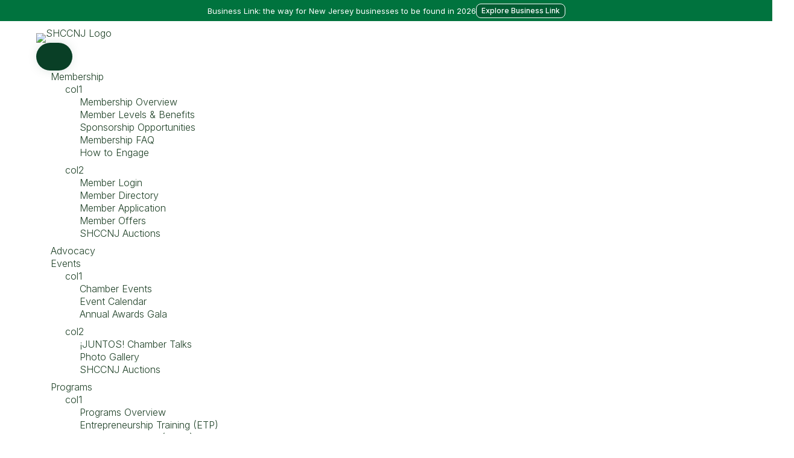

--- FILE ---
content_type: text/html; charset=utf-8
request_url: https://www.google.com/recaptcha/enterprise/anchor?ar=1&k=6LfI_T8rAAAAAMkWHrLP_GfSf3tLy9tKa839wcWa&co=aHR0cHM6Ly9idXNpbmVzcy5zaGNjbmoub3JnOjQ0Mw..&hl=en&v=PoyoqOPhxBO7pBk68S4YbpHZ&size=invisible&anchor-ms=20000&execute-ms=30000&cb=74j1dy70un2x
body_size: 48726
content:
<!DOCTYPE HTML><html dir="ltr" lang="en"><head><meta http-equiv="Content-Type" content="text/html; charset=UTF-8">
<meta http-equiv="X-UA-Compatible" content="IE=edge">
<title>reCAPTCHA</title>
<style type="text/css">
/* cyrillic-ext */
@font-face {
  font-family: 'Roboto';
  font-style: normal;
  font-weight: 400;
  font-stretch: 100%;
  src: url(//fonts.gstatic.com/s/roboto/v48/KFO7CnqEu92Fr1ME7kSn66aGLdTylUAMa3GUBHMdazTgWw.woff2) format('woff2');
  unicode-range: U+0460-052F, U+1C80-1C8A, U+20B4, U+2DE0-2DFF, U+A640-A69F, U+FE2E-FE2F;
}
/* cyrillic */
@font-face {
  font-family: 'Roboto';
  font-style: normal;
  font-weight: 400;
  font-stretch: 100%;
  src: url(//fonts.gstatic.com/s/roboto/v48/KFO7CnqEu92Fr1ME7kSn66aGLdTylUAMa3iUBHMdazTgWw.woff2) format('woff2');
  unicode-range: U+0301, U+0400-045F, U+0490-0491, U+04B0-04B1, U+2116;
}
/* greek-ext */
@font-face {
  font-family: 'Roboto';
  font-style: normal;
  font-weight: 400;
  font-stretch: 100%;
  src: url(//fonts.gstatic.com/s/roboto/v48/KFO7CnqEu92Fr1ME7kSn66aGLdTylUAMa3CUBHMdazTgWw.woff2) format('woff2');
  unicode-range: U+1F00-1FFF;
}
/* greek */
@font-face {
  font-family: 'Roboto';
  font-style: normal;
  font-weight: 400;
  font-stretch: 100%;
  src: url(//fonts.gstatic.com/s/roboto/v48/KFO7CnqEu92Fr1ME7kSn66aGLdTylUAMa3-UBHMdazTgWw.woff2) format('woff2');
  unicode-range: U+0370-0377, U+037A-037F, U+0384-038A, U+038C, U+038E-03A1, U+03A3-03FF;
}
/* math */
@font-face {
  font-family: 'Roboto';
  font-style: normal;
  font-weight: 400;
  font-stretch: 100%;
  src: url(//fonts.gstatic.com/s/roboto/v48/KFO7CnqEu92Fr1ME7kSn66aGLdTylUAMawCUBHMdazTgWw.woff2) format('woff2');
  unicode-range: U+0302-0303, U+0305, U+0307-0308, U+0310, U+0312, U+0315, U+031A, U+0326-0327, U+032C, U+032F-0330, U+0332-0333, U+0338, U+033A, U+0346, U+034D, U+0391-03A1, U+03A3-03A9, U+03B1-03C9, U+03D1, U+03D5-03D6, U+03F0-03F1, U+03F4-03F5, U+2016-2017, U+2034-2038, U+203C, U+2040, U+2043, U+2047, U+2050, U+2057, U+205F, U+2070-2071, U+2074-208E, U+2090-209C, U+20D0-20DC, U+20E1, U+20E5-20EF, U+2100-2112, U+2114-2115, U+2117-2121, U+2123-214F, U+2190, U+2192, U+2194-21AE, U+21B0-21E5, U+21F1-21F2, U+21F4-2211, U+2213-2214, U+2216-22FF, U+2308-230B, U+2310, U+2319, U+231C-2321, U+2336-237A, U+237C, U+2395, U+239B-23B7, U+23D0, U+23DC-23E1, U+2474-2475, U+25AF, U+25B3, U+25B7, U+25BD, U+25C1, U+25CA, U+25CC, U+25FB, U+266D-266F, U+27C0-27FF, U+2900-2AFF, U+2B0E-2B11, U+2B30-2B4C, U+2BFE, U+3030, U+FF5B, U+FF5D, U+1D400-1D7FF, U+1EE00-1EEFF;
}
/* symbols */
@font-face {
  font-family: 'Roboto';
  font-style: normal;
  font-weight: 400;
  font-stretch: 100%;
  src: url(//fonts.gstatic.com/s/roboto/v48/KFO7CnqEu92Fr1ME7kSn66aGLdTylUAMaxKUBHMdazTgWw.woff2) format('woff2');
  unicode-range: U+0001-000C, U+000E-001F, U+007F-009F, U+20DD-20E0, U+20E2-20E4, U+2150-218F, U+2190, U+2192, U+2194-2199, U+21AF, U+21E6-21F0, U+21F3, U+2218-2219, U+2299, U+22C4-22C6, U+2300-243F, U+2440-244A, U+2460-24FF, U+25A0-27BF, U+2800-28FF, U+2921-2922, U+2981, U+29BF, U+29EB, U+2B00-2BFF, U+4DC0-4DFF, U+FFF9-FFFB, U+10140-1018E, U+10190-1019C, U+101A0, U+101D0-101FD, U+102E0-102FB, U+10E60-10E7E, U+1D2C0-1D2D3, U+1D2E0-1D37F, U+1F000-1F0FF, U+1F100-1F1AD, U+1F1E6-1F1FF, U+1F30D-1F30F, U+1F315, U+1F31C, U+1F31E, U+1F320-1F32C, U+1F336, U+1F378, U+1F37D, U+1F382, U+1F393-1F39F, U+1F3A7-1F3A8, U+1F3AC-1F3AF, U+1F3C2, U+1F3C4-1F3C6, U+1F3CA-1F3CE, U+1F3D4-1F3E0, U+1F3ED, U+1F3F1-1F3F3, U+1F3F5-1F3F7, U+1F408, U+1F415, U+1F41F, U+1F426, U+1F43F, U+1F441-1F442, U+1F444, U+1F446-1F449, U+1F44C-1F44E, U+1F453, U+1F46A, U+1F47D, U+1F4A3, U+1F4B0, U+1F4B3, U+1F4B9, U+1F4BB, U+1F4BF, U+1F4C8-1F4CB, U+1F4D6, U+1F4DA, U+1F4DF, U+1F4E3-1F4E6, U+1F4EA-1F4ED, U+1F4F7, U+1F4F9-1F4FB, U+1F4FD-1F4FE, U+1F503, U+1F507-1F50B, U+1F50D, U+1F512-1F513, U+1F53E-1F54A, U+1F54F-1F5FA, U+1F610, U+1F650-1F67F, U+1F687, U+1F68D, U+1F691, U+1F694, U+1F698, U+1F6AD, U+1F6B2, U+1F6B9-1F6BA, U+1F6BC, U+1F6C6-1F6CF, U+1F6D3-1F6D7, U+1F6E0-1F6EA, U+1F6F0-1F6F3, U+1F6F7-1F6FC, U+1F700-1F7FF, U+1F800-1F80B, U+1F810-1F847, U+1F850-1F859, U+1F860-1F887, U+1F890-1F8AD, U+1F8B0-1F8BB, U+1F8C0-1F8C1, U+1F900-1F90B, U+1F93B, U+1F946, U+1F984, U+1F996, U+1F9E9, U+1FA00-1FA6F, U+1FA70-1FA7C, U+1FA80-1FA89, U+1FA8F-1FAC6, U+1FACE-1FADC, U+1FADF-1FAE9, U+1FAF0-1FAF8, U+1FB00-1FBFF;
}
/* vietnamese */
@font-face {
  font-family: 'Roboto';
  font-style: normal;
  font-weight: 400;
  font-stretch: 100%;
  src: url(//fonts.gstatic.com/s/roboto/v48/KFO7CnqEu92Fr1ME7kSn66aGLdTylUAMa3OUBHMdazTgWw.woff2) format('woff2');
  unicode-range: U+0102-0103, U+0110-0111, U+0128-0129, U+0168-0169, U+01A0-01A1, U+01AF-01B0, U+0300-0301, U+0303-0304, U+0308-0309, U+0323, U+0329, U+1EA0-1EF9, U+20AB;
}
/* latin-ext */
@font-face {
  font-family: 'Roboto';
  font-style: normal;
  font-weight: 400;
  font-stretch: 100%;
  src: url(//fonts.gstatic.com/s/roboto/v48/KFO7CnqEu92Fr1ME7kSn66aGLdTylUAMa3KUBHMdazTgWw.woff2) format('woff2');
  unicode-range: U+0100-02BA, U+02BD-02C5, U+02C7-02CC, U+02CE-02D7, U+02DD-02FF, U+0304, U+0308, U+0329, U+1D00-1DBF, U+1E00-1E9F, U+1EF2-1EFF, U+2020, U+20A0-20AB, U+20AD-20C0, U+2113, U+2C60-2C7F, U+A720-A7FF;
}
/* latin */
@font-face {
  font-family: 'Roboto';
  font-style: normal;
  font-weight: 400;
  font-stretch: 100%;
  src: url(//fonts.gstatic.com/s/roboto/v48/KFO7CnqEu92Fr1ME7kSn66aGLdTylUAMa3yUBHMdazQ.woff2) format('woff2');
  unicode-range: U+0000-00FF, U+0131, U+0152-0153, U+02BB-02BC, U+02C6, U+02DA, U+02DC, U+0304, U+0308, U+0329, U+2000-206F, U+20AC, U+2122, U+2191, U+2193, U+2212, U+2215, U+FEFF, U+FFFD;
}
/* cyrillic-ext */
@font-face {
  font-family: 'Roboto';
  font-style: normal;
  font-weight: 500;
  font-stretch: 100%;
  src: url(//fonts.gstatic.com/s/roboto/v48/KFO7CnqEu92Fr1ME7kSn66aGLdTylUAMa3GUBHMdazTgWw.woff2) format('woff2');
  unicode-range: U+0460-052F, U+1C80-1C8A, U+20B4, U+2DE0-2DFF, U+A640-A69F, U+FE2E-FE2F;
}
/* cyrillic */
@font-face {
  font-family: 'Roboto';
  font-style: normal;
  font-weight: 500;
  font-stretch: 100%;
  src: url(//fonts.gstatic.com/s/roboto/v48/KFO7CnqEu92Fr1ME7kSn66aGLdTylUAMa3iUBHMdazTgWw.woff2) format('woff2');
  unicode-range: U+0301, U+0400-045F, U+0490-0491, U+04B0-04B1, U+2116;
}
/* greek-ext */
@font-face {
  font-family: 'Roboto';
  font-style: normal;
  font-weight: 500;
  font-stretch: 100%;
  src: url(//fonts.gstatic.com/s/roboto/v48/KFO7CnqEu92Fr1ME7kSn66aGLdTylUAMa3CUBHMdazTgWw.woff2) format('woff2');
  unicode-range: U+1F00-1FFF;
}
/* greek */
@font-face {
  font-family: 'Roboto';
  font-style: normal;
  font-weight: 500;
  font-stretch: 100%;
  src: url(//fonts.gstatic.com/s/roboto/v48/KFO7CnqEu92Fr1ME7kSn66aGLdTylUAMa3-UBHMdazTgWw.woff2) format('woff2');
  unicode-range: U+0370-0377, U+037A-037F, U+0384-038A, U+038C, U+038E-03A1, U+03A3-03FF;
}
/* math */
@font-face {
  font-family: 'Roboto';
  font-style: normal;
  font-weight: 500;
  font-stretch: 100%;
  src: url(//fonts.gstatic.com/s/roboto/v48/KFO7CnqEu92Fr1ME7kSn66aGLdTylUAMawCUBHMdazTgWw.woff2) format('woff2');
  unicode-range: U+0302-0303, U+0305, U+0307-0308, U+0310, U+0312, U+0315, U+031A, U+0326-0327, U+032C, U+032F-0330, U+0332-0333, U+0338, U+033A, U+0346, U+034D, U+0391-03A1, U+03A3-03A9, U+03B1-03C9, U+03D1, U+03D5-03D6, U+03F0-03F1, U+03F4-03F5, U+2016-2017, U+2034-2038, U+203C, U+2040, U+2043, U+2047, U+2050, U+2057, U+205F, U+2070-2071, U+2074-208E, U+2090-209C, U+20D0-20DC, U+20E1, U+20E5-20EF, U+2100-2112, U+2114-2115, U+2117-2121, U+2123-214F, U+2190, U+2192, U+2194-21AE, U+21B0-21E5, U+21F1-21F2, U+21F4-2211, U+2213-2214, U+2216-22FF, U+2308-230B, U+2310, U+2319, U+231C-2321, U+2336-237A, U+237C, U+2395, U+239B-23B7, U+23D0, U+23DC-23E1, U+2474-2475, U+25AF, U+25B3, U+25B7, U+25BD, U+25C1, U+25CA, U+25CC, U+25FB, U+266D-266F, U+27C0-27FF, U+2900-2AFF, U+2B0E-2B11, U+2B30-2B4C, U+2BFE, U+3030, U+FF5B, U+FF5D, U+1D400-1D7FF, U+1EE00-1EEFF;
}
/* symbols */
@font-face {
  font-family: 'Roboto';
  font-style: normal;
  font-weight: 500;
  font-stretch: 100%;
  src: url(//fonts.gstatic.com/s/roboto/v48/KFO7CnqEu92Fr1ME7kSn66aGLdTylUAMaxKUBHMdazTgWw.woff2) format('woff2');
  unicode-range: U+0001-000C, U+000E-001F, U+007F-009F, U+20DD-20E0, U+20E2-20E4, U+2150-218F, U+2190, U+2192, U+2194-2199, U+21AF, U+21E6-21F0, U+21F3, U+2218-2219, U+2299, U+22C4-22C6, U+2300-243F, U+2440-244A, U+2460-24FF, U+25A0-27BF, U+2800-28FF, U+2921-2922, U+2981, U+29BF, U+29EB, U+2B00-2BFF, U+4DC0-4DFF, U+FFF9-FFFB, U+10140-1018E, U+10190-1019C, U+101A0, U+101D0-101FD, U+102E0-102FB, U+10E60-10E7E, U+1D2C0-1D2D3, U+1D2E0-1D37F, U+1F000-1F0FF, U+1F100-1F1AD, U+1F1E6-1F1FF, U+1F30D-1F30F, U+1F315, U+1F31C, U+1F31E, U+1F320-1F32C, U+1F336, U+1F378, U+1F37D, U+1F382, U+1F393-1F39F, U+1F3A7-1F3A8, U+1F3AC-1F3AF, U+1F3C2, U+1F3C4-1F3C6, U+1F3CA-1F3CE, U+1F3D4-1F3E0, U+1F3ED, U+1F3F1-1F3F3, U+1F3F5-1F3F7, U+1F408, U+1F415, U+1F41F, U+1F426, U+1F43F, U+1F441-1F442, U+1F444, U+1F446-1F449, U+1F44C-1F44E, U+1F453, U+1F46A, U+1F47D, U+1F4A3, U+1F4B0, U+1F4B3, U+1F4B9, U+1F4BB, U+1F4BF, U+1F4C8-1F4CB, U+1F4D6, U+1F4DA, U+1F4DF, U+1F4E3-1F4E6, U+1F4EA-1F4ED, U+1F4F7, U+1F4F9-1F4FB, U+1F4FD-1F4FE, U+1F503, U+1F507-1F50B, U+1F50D, U+1F512-1F513, U+1F53E-1F54A, U+1F54F-1F5FA, U+1F610, U+1F650-1F67F, U+1F687, U+1F68D, U+1F691, U+1F694, U+1F698, U+1F6AD, U+1F6B2, U+1F6B9-1F6BA, U+1F6BC, U+1F6C6-1F6CF, U+1F6D3-1F6D7, U+1F6E0-1F6EA, U+1F6F0-1F6F3, U+1F6F7-1F6FC, U+1F700-1F7FF, U+1F800-1F80B, U+1F810-1F847, U+1F850-1F859, U+1F860-1F887, U+1F890-1F8AD, U+1F8B0-1F8BB, U+1F8C0-1F8C1, U+1F900-1F90B, U+1F93B, U+1F946, U+1F984, U+1F996, U+1F9E9, U+1FA00-1FA6F, U+1FA70-1FA7C, U+1FA80-1FA89, U+1FA8F-1FAC6, U+1FACE-1FADC, U+1FADF-1FAE9, U+1FAF0-1FAF8, U+1FB00-1FBFF;
}
/* vietnamese */
@font-face {
  font-family: 'Roboto';
  font-style: normal;
  font-weight: 500;
  font-stretch: 100%;
  src: url(//fonts.gstatic.com/s/roboto/v48/KFO7CnqEu92Fr1ME7kSn66aGLdTylUAMa3OUBHMdazTgWw.woff2) format('woff2');
  unicode-range: U+0102-0103, U+0110-0111, U+0128-0129, U+0168-0169, U+01A0-01A1, U+01AF-01B0, U+0300-0301, U+0303-0304, U+0308-0309, U+0323, U+0329, U+1EA0-1EF9, U+20AB;
}
/* latin-ext */
@font-face {
  font-family: 'Roboto';
  font-style: normal;
  font-weight: 500;
  font-stretch: 100%;
  src: url(//fonts.gstatic.com/s/roboto/v48/KFO7CnqEu92Fr1ME7kSn66aGLdTylUAMa3KUBHMdazTgWw.woff2) format('woff2');
  unicode-range: U+0100-02BA, U+02BD-02C5, U+02C7-02CC, U+02CE-02D7, U+02DD-02FF, U+0304, U+0308, U+0329, U+1D00-1DBF, U+1E00-1E9F, U+1EF2-1EFF, U+2020, U+20A0-20AB, U+20AD-20C0, U+2113, U+2C60-2C7F, U+A720-A7FF;
}
/* latin */
@font-face {
  font-family: 'Roboto';
  font-style: normal;
  font-weight: 500;
  font-stretch: 100%;
  src: url(//fonts.gstatic.com/s/roboto/v48/KFO7CnqEu92Fr1ME7kSn66aGLdTylUAMa3yUBHMdazQ.woff2) format('woff2');
  unicode-range: U+0000-00FF, U+0131, U+0152-0153, U+02BB-02BC, U+02C6, U+02DA, U+02DC, U+0304, U+0308, U+0329, U+2000-206F, U+20AC, U+2122, U+2191, U+2193, U+2212, U+2215, U+FEFF, U+FFFD;
}
/* cyrillic-ext */
@font-face {
  font-family: 'Roboto';
  font-style: normal;
  font-weight: 900;
  font-stretch: 100%;
  src: url(//fonts.gstatic.com/s/roboto/v48/KFO7CnqEu92Fr1ME7kSn66aGLdTylUAMa3GUBHMdazTgWw.woff2) format('woff2');
  unicode-range: U+0460-052F, U+1C80-1C8A, U+20B4, U+2DE0-2DFF, U+A640-A69F, U+FE2E-FE2F;
}
/* cyrillic */
@font-face {
  font-family: 'Roboto';
  font-style: normal;
  font-weight: 900;
  font-stretch: 100%;
  src: url(//fonts.gstatic.com/s/roboto/v48/KFO7CnqEu92Fr1ME7kSn66aGLdTylUAMa3iUBHMdazTgWw.woff2) format('woff2');
  unicode-range: U+0301, U+0400-045F, U+0490-0491, U+04B0-04B1, U+2116;
}
/* greek-ext */
@font-face {
  font-family: 'Roboto';
  font-style: normal;
  font-weight: 900;
  font-stretch: 100%;
  src: url(//fonts.gstatic.com/s/roboto/v48/KFO7CnqEu92Fr1ME7kSn66aGLdTylUAMa3CUBHMdazTgWw.woff2) format('woff2');
  unicode-range: U+1F00-1FFF;
}
/* greek */
@font-face {
  font-family: 'Roboto';
  font-style: normal;
  font-weight: 900;
  font-stretch: 100%;
  src: url(//fonts.gstatic.com/s/roboto/v48/KFO7CnqEu92Fr1ME7kSn66aGLdTylUAMa3-UBHMdazTgWw.woff2) format('woff2');
  unicode-range: U+0370-0377, U+037A-037F, U+0384-038A, U+038C, U+038E-03A1, U+03A3-03FF;
}
/* math */
@font-face {
  font-family: 'Roboto';
  font-style: normal;
  font-weight: 900;
  font-stretch: 100%;
  src: url(//fonts.gstatic.com/s/roboto/v48/KFO7CnqEu92Fr1ME7kSn66aGLdTylUAMawCUBHMdazTgWw.woff2) format('woff2');
  unicode-range: U+0302-0303, U+0305, U+0307-0308, U+0310, U+0312, U+0315, U+031A, U+0326-0327, U+032C, U+032F-0330, U+0332-0333, U+0338, U+033A, U+0346, U+034D, U+0391-03A1, U+03A3-03A9, U+03B1-03C9, U+03D1, U+03D5-03D6, U+03F0-03F1, U+03F4-03F5, U+2016-2017, U+2034-2038, U+203C, U+2040, U+2043, U+2047, U+2050, U+2057, U+205F, U+2070-2071, U+2074-208E, U+2090-209C, U+20D0-20DC, U+20E1, U+20E5-20EF, U+2100-2112, U+2114-2115, U+2117-2121, U+2123-214F, U+2190, U+2192, U+2194-21AE, U+21B0-21E5, U+21F1-21F2, U+21F4-2211, U+2213-2214, U+2216-22FF, U+2308-230B, U+2310, U+2319, U+231C-2321, U+2336-237A, U+237C, U+2395, U+239B-23B7, U+23D0, U+23DC-23E1, U+2474-2475, U+25AF, U+25B3, U+25B7, U+25BD, U+25C1, U+25CA, U+25CC, U+25FB, U+266D-266F, U+27C0-27FF, U+2900-2AFF, U+2B0E-2B11, U+2B30-2B4C, U+2BFE, U+3030, U+FF5B, U+FF5D, U+1D400-1D7FF, U+1EE00-1EEFF;
}
/* symbols */
@font-face {
  font-family: 'Roboto';
  font-style: normal;
  font-weight: 900;
  font-stretch: 100%;
  src: url(//fonts.gstatic.com/s/roboto/v48/KFO7CnqEu92Fr1ME7kSn66aGLdTylUAMaxKUBHMdazTgWw.woff2) format('woff2');
  unicode-range: U+0001-000C, U+000E-001F, U+007F-009F, U+20DD-20E0, U+20E2-20E4, U+2150-218F, U+2190, U+2192, U+2194-2199, U+21AF, U+21E6-21F0, U+21F3, U+2218-2219, U+2299, U+22C4-22C6, U+2300-243F, U+2440-244A, U+2460-24FF, U+25A0-27BF, U+2800-28FF, U+2921-2922, U+2981, U+29BF, U+29EB, U+2B00-2BFF, U+4DC0-4DFF, U+FFF9-FFFB, U+10140-1018E, U+10190-1019C, U+101A0, U+101D0-101FD, U+102E0-102FB, U+10E60-10E7E, U+1D2C0-1D2D3, U+1D2E0-1D37F, U+1F000-1F0FF, U+1F100-1F1AD, U+1F1E6-1F1FF, U+1F30D-1F30F, U+1F315, U+1F31C, U+1F31E, U+1F320-1F32C, U+1F336, U+1F378, U+1F37D, U+1F382, U+1F393-1F39F, U+1F3A7-1F3A8, U+1F3AC-1F3AF, U+1F3C2, U+1F3C4-1F3C6, U+1F3CA-1F3CE, U+1F3D4-1F3E0, U+1F3ED, U+1F3F1-1F3F3, U+1F3F5-1F3F7, U+1F408, U+1F415, U+1F41F, U+1F426, U+1F43F, U+1F441-1F442, U+1F444, U+1F446-1F449, U+1F44C-1F44E, U+1F453, U+1F46A, U+1F47D, U+1F4A3, U+1F4B0, U+1F4B3, U+1F4B9, U+1F4BB, U+1F4BF, U+1F4C8-1F4CB, U+1F4D6, U+1F4DA, U+1F4DF, U+1F4E3-1F4E6, U+1F4EA-1F4ED, U+1F4F7, U+1F4F9-1F4FB, U+1F4FD-1F4FE, U+1F503, U+1F507-1F50B, U+1F50D, U+1F512-1F513, U+1F53E-1F54A, U+1F54F-1F5FA, U+1F610, U+1F650-1F67F, U+1F687, U+1F68D, U+1F691, U+1F694, U+1F698, U+1F6AD, U+1F6B2, U+1F6B9-1F6BA, U+1F6BC, U+1F6C6-1F6CF, U+1F6D3-1F6D7, U+1F6E0-1F6EA, U+1F6F0-1F6F3, U+1F6F7-1F6FC, U+1F700-1F7FF, U+1F800-1F80B, U+1F810-1F847, U+1F850-1F859, U+1F860-1F887, U+1F890-1F8AD, U+1F8B0-1F8BB, U+1F8C0-1F8C1, U+1F900-1F90B, U+1F93B, U+1F946, U+1F984, U+1F996, U+1F9E9, U+1FA00-1FA6F, U+1FA70-1FA7C, U+1FA80-1FA89, U+1FA8F-1FAC6, U+1FACE-1FADC, U+1FADF-1FAE9, U+1FAF0-1FAF8, U+1FB00-1FBFF;
}
/* vietnamese */
@font-face {
  font-family: 'Roboto';
  font-style: normal;
  font-weight: 900;
  font-stretch: 100%;
  src: url(//fonts.gstatic.com/s/roboto/v48/KFO7CnqEu92Fr1ME7kSn66aGLdTylUAMa3OUBHMdazTgWw.woff2) format('woff2');
  unicode-range: U+0102-0103, U+0110-0111, U+0128-0129, U+0168-0169, U+01A0-01A1, U+01AF-01B0, U+0300-0301, U+0303-0304, U+0308-0309, U+0323, U+0329, U+1EA0-1EF9, U+20AB;
}
/* latin-ext */
@font-face {
  font-family: 'Roboto';
  font-style: normal;
  font-weight: 900;
  font-stretch: 100%;
  src: url(//fonts.gstatic.com/s/roboto/v48/KFO7CnqEu92Fr1ME7kSn66aGLdTylUAMa3KUBHMdazTgWw.woff2) format('woff2');
  unicode-range: U+0100-02BA, U+02BD-02C5, U+02C7-02CC, U+02CE-02D7, U+02DD-02FF, U+0304, U+0308, U+0329, U+1D00-1DBF, U+1E00-1E9F, U+1EF2-1EFF, U+2020, U+20A0-20AB, U+20AD-20C0, U+2113, U+2C60-2C7F, U+A720-A7FF;
}
/* latin */
@font-face {
  font-family: 'Roboto';
  font-style: normal;
  font-weight: 900;
  font-stretch: 100%;
  src: url(//fonts.gstatic.com/s/roboto/v48/KFO7CnqEu92Fr1ME7kSn66aGLdTylUAMa3yUBHMdazQ.woff2) format('woff2');
  unicode-range: U+0000-00FF, U+0131, U+0152-0153, U+02BB-02BC, U+02C6, U+02DA, U+02DC, U+0304, U+0308, U+0329, U+2000-206F, U+20AC, U+2122, U+2191, U+2193, U+2212, U+2215, U+FEFF, U+FFFD;
}

</style>
<link rel="stylesheet" type="text/css" href="https://www.gstatic.com/recaptcha/releases/PoyoqOPhxBO7pBk68S4YbpHZ/styles__ltr.css">
<script nonce="Pm9GsmcbuPEas17t47apHA" type="text/javascript">window['__recaptcha_api'] = 'https://www.google.com/recaptcha/enterprise/';</script>
<script type="text/javascript" src="https://www.gstatic.com/recaptcha/releases/PoyoqOPhxBO7pBk68S4YbpHZ/recaptcha__en.js" nonce="Pm9GsmcbuPEas17t47apHA">
      
    </script></head>
<body><div id="rc-anchor-alert" class="rc-anchor-alert"></div>
<input type="hidden" id="recaptcha-token" value="[base64]">
<script type="text/javascript" nonce="Pm9GsmcbuPEas17t47apHA">
      recaptcha.anchor.Main.init("[\x22ainput\x22,[\x22bgdata\x22,\x22\x22,\[base64]/[base64]/bmV3IFpbdF0obVswXSk6Sz09Mj9uZXcgWlt0XShtWzBdLG1bMV0pOks9PTM/bmV3IFpbdF0obVswXSxtWzFdLG1bMl0pOks9PTQ/[base64]/[base64]/[base64]/[base64]/[base64]/[base64]/[base64]/[base64]/[base64]/[base64]/[base64]/[base64]/[base64]/[base64]\\u003d\\u003d\x22,\[base64]\\u003d\x22,\x22wrB8fsOVU8K0YAzDtDQpw7ZBw57DnMK1BMOASRcfw6fCsGlKw7/DuMO0wrbCmnklayfCkMKgw65KEHhABcKRGjhHw5h/wo8NQ13DlMOHHcO3wqtzw7VUwrURw4lEwpg5w7fCs1vCknsuIMO0GxcHTcOSJcOYDxHCgQ8fMGNTERo7KsKwwo1kw6AEwoHDksOAC8K7KMORw67CmcOJenDDkMKPw5/DoB4qwr94w7/Cu8KNGMKwAMOjMRZqwqB+S8OpNVsHwrzDigzDqlZvwqR+PADDhMKHNWdbHBPDocOiwocrOsKIw4/[base64]/D8KHHWXDosOUb8OjTMK2R3HDojXCk8OXeVsVYMOOY8Kiwp3Dr2/Dn2sDwrrDscOZY8Oxw6nCu0fDmcO8w5/DsMKQBcOawrXDsSFbw7RiD8KXw5fDiUZWfX3DjT9Tw7/Co8K2YsOlw6vDjcKOGMKdw7pvXMOMVMKkMcK5BHIwwq13wq9uwrRSwofDlmFmwqhBcWDCmlwfwpDDhMOEMQIBb0FdRzLDusOuwq3Dsghcw7cwMwRtEnJGwq0tcFw2MWULFF/[base64]/[base64]/DgkgvHDjDhMOawp4tw6vCvsOJw7jDmGnCrBsCGlksMMO6wrp7acO7w4PChsK7TsK/[base64]/[base64]/M8KZwqtvDMO4FTRrDwlqwp1zw7h4YsO6bXbDix5PAMOiwq3Dm8Kjw5glUV/DscKsVAhxdMKgwoDCjMO0w4LDkMOKw5bDjMODw57CiHNyb8Kqw4oMejtUw4/Djx/Du8OWw5bDvMOWZcOLwrjDrsOtwobDjhhOw5N0acOrwq4lwo4cwoDCr8O5T27Dkk/CjXULw4cnNcKSw4jCucK5IMOjwozCoMODw6kUCzjCksK/[base64]/[base64]/CmyDDiQ5Ow6XCp8OfQDfCssOGT8KOw4FcacOEwrlQw7VtwrbCrsOiwqd2TRvDmsOtKns3wpjCmDFGA8OKHgPDiWctQmfDnsK7R3HChcOkwpFwwoHCrsKmKsOLRQ/[base64]/FsKwcGh3Vm/[base64]/w7LDmE5mwr/DszvCgsKpw5fDosOFwrrCucKsecORDcKNW8Oew5ZgwpJIw4pcw6rCi8Ozw480d8KGRmvCswjCuTfDn8KtwpHChnfCnsKlKC1SZ3rCpC3DrsKrNcKJQWTCo8KfBW4YBsOQbkHDtMK2KsOQw6xAZWoWw4jDs8KzwpPDpQYIwqjDg8K5HsKhLcOIdBnDnjBaTHvCnVjCoj/Chx4ywrwxYMO8w5xZCcOuRsKeP8OUwrdhDTXCpcK6w41ZOsOYw597wpLCvg5ow5rDoBRjfn8GVQPCi8Omw5J9wqLDjcOQw7xmw7TDmkotw4IVTMKgQsKuasKawrPDjMKHFj/CukkNwr8uwokTw5www6lEKcOrw5nCkzYOTcOpHWbDu8OTGXnDsxh+Q0LDmBXDt37DkcKlwoRjwopXBgrDsWRMwqfCgMK6w6JlecOofBHDoCXDt8O+w5lBbcOPw6BTfcOWwrXCm8KQw53Co8OvwotIwpcbf8KOw44Hwp/[base64]/Dg8KLKzcCOsK3w7FiG1PDr2/[base64]/ChMKWZ3HCrjl4H8KAG8OnPT8DwqMlHsOqZMO5b8Ovw7xDwoxbG8KLw6wIflZUwqJddcKCwoBmw6VBw6DChgJGJcOTwqUiw6oVw4fCgMOzwpHDnMOecMKZejkfw7RtT8OTwo7CjwzCqsKBwp/[base64]/[base64]/[base64]/CrMOTd8O7UMO8wpXCv8OSTMK1wovDksOxwqtzeRA7wr3DjsOow5pKRsOlX8KVwrx1XsKVwpN6w6rDpMOuUMO1w5bDrsK+SFzDgBrCv8Kkw7fCssK3SXt5KsO6c8OJwowuwqYQBUU6IBJYw6/CiUjClcO7IhfDjWbCsnUeckHDgSgfJcKcX8OYED3DqVTDocO7wrp7wrg9PRrCo8K1w7wdHXHCpQzDt0dANMOqw6jDgBRcw7HCosOPIHxpw4bCssObfVLCvXcAw49YVcKKWcK1w7fDs3/Dn8KtwpzCpcKTwqBUSsOKwpzCmAwxw5vDo8OzY23CtyAuWgDCsl3Du8Oow61wFxTDo0LDksKawr41wo7DlHzDpwUHw4TDuX3Cl8ODQkc+BUPCpRXDocOFwrjCq8KITXjCnXbDhsOgcsOgw53DgQVCw5UgAcKIajpPcMO9wos+woTDp1pxTsKgKw9Zw63DisKHwo/[base64]/wp9twofCrMOjKMOmwpTChcKfI8OAwpXDocOKw4DDuQnDkAR4w5FHLsKMwrHCkcOSe8Kcw5/[base64]/[base64]/DnE3CvsOgEcKawqPDokpXw6PCt8Oew7soGMKVIhzCvMKEcQB+w5DCkUVeZcOzw4JQSsKbwqVdwr1HwpUUwrh4KcK4w5/CpcOMwoTDmMKcc1jCsXjCjlbDhBUSwozCk3Z5fMKKw5g5RsKgRHw/HhgRKMO0w5LCmcKhw4TCuMO3T8OtFXk3AMKHeyoQwpTDmcOUw6zCl8Kkw6lcwq0cGMOlwp/CjVvDtkZTw51Ew4USwr3Cm3pdBGBHw51Tw77Cs8OHW1g/K8Odw4MMR3dnwowiw6skUwo+wojDoEHDinERUMKDRjbCt8O3Hgl7dGnDrsOTwoLClxtXVsK/[base64]/Cr3/Cp1stwofCmntzw5xMF1HCqU/[base64]/DlsOTehLClREGZMKFw6bCgn7CpzbCpjnCq8KfF8ODw5E8DMOZcAI8A8OJw6nDmcKMwpose3fDnsOgw5nCrH3Dkz/Cllk0FcOVZ8O+wrLClMOmwp/Dni3Dm8KAf8KSU1zDgcK9w5ZPb1PCgzzDpMOXPS4tw7Z7w597w7V9w7/CvcObXsOnw5TDssOuTSocwokfw5IcQMO/AUpFwp5gwrPCosKSWwdADMKTwrPCrcKYw7TCjgksMMOFCsKKBioXbU7Cn3gWw6nDq8ObwrXCoMKZw5TDl8Kew6I0wrbDhho3wpsOPDRvRcKNw6XDmQ7ChiPDqw1yw7bCqsO/[base64]/w7HCt8K7w6rCsMOew5zDhxVMdXRKasO6wp4LbXnCgj3DuR3Cl8KFC8KEw79/TsKzCcOeSsKAZTpbCcOOUQ12C0fDhynDumFYF8OHwrfDhsKrwrRNCFzClQEfwpTDtk7CqXRPwr7ChMOdORLDuGbDssOSK1HDkFXDt8OBFMOJT8KSw6jCu8KVwrtrw6nDtcOQcjnClAPCgnjDjRdnw5vChm8LTnkON8OMe8KRw6vDvsKYPsOCwpZcCMO3wrnCmsKuw6/Dm8KYwrvCnj3CjjrCmU8lGHPDmRPCtB/CpsOdAcKde3QNAF3Co8OUH13Dq8OQw7/[base64]/[base64]/DpxsMwpHCiC1Zw7DCm2AYw5Ukw7Rdw5cgwpfCisOBIsOkwrAeSS5iw5HDrGPCosKtZGhawq3CnDI5WcKnDCcyODVcFsO5wr/DvcKUV8Kawp7ChzHDogfDpAo+w4nDtQDDpx7Du8O2Q0M5woHCvh/Drw7CncKAbwIcVsK0wqNXDBnDvMKuw4/Cj8KQLMK2woYOcV4cbwPDuwDCmMOVTMKhX1jDr2ppSsOaw49Dw4sgwqLChMO6w4rCmMKmEsOyWDvDgcOHwq/CiVFEwrUWSsO0w6BRWsKmOlDDqgnCumxYV8OkWnLDvsKAwr/CryjDphXCpcKzGmhMwo/CuAjCgVnCjmF+ccKBGcKvelvDqcKow7HCucKKQCTCp0cMAMOjKcODwqZsw5LCpsKBOcK5w6rDjh3CmjrDiXRQSMO9ZQsNwo/DhSdJVsOYwqLCoFTDiAgtwoVPwrp5KUjCu07Don/DpzLDiVDDpSDCrsO8wqINw6l4w7LClWZiwoEJwqfCkl3Cp8KHw5zDusOlbsOUwokzCANWwonCl8O/w5dvwo/CqsKzJnfDkx7DgxXCjsK/T8Kew457w5IHwrZ7w6hYw547wqLCpMKcWcO0w47DmsKUEcOpFMKpPsOFEsOHw4PDlFBQw59twoYkwqfCkXHDn1/DhijCnTnChRnClCxbZHgHw4HCuxbDnsK1LREdIF7DsMKlQHzDhjXDgzPDocKaw5bCsMK7d2TCjjcFwqwaw55gwrN8woAWQcOLJhx0RHDCvMK+w7Vbw58zTcOnwpNBwqnDtHHDhMKdUcKkw4/Cp8KYK8KgwqzCkMOadMO8SMKmwovDlcOZwp5hw5EUwrPDkEsWwqrChwTDksKnwpl8w6/CnsKRDnHCm8KyNUnDuijDuMKIKXDDk8ODw6zCrWouwpcsw4xEPcOzBgtbfzAFw5V9wrHDlFUlU8OpIcKWf8Otw4bDp8OOFC7Dm8OWM8KJRMK8wrMXw41Lwp7CjsO/w799wojDqcKqwoUIw4XCsWfCtS8Zwro6wpN8w5zDjDBBGMK+w5/Dj8OCSX42RsK9w5V4w5XCiH0ewpzDmcKzwrDCuMKOw53CgMK9ScO4woB/w5x+wpNOwqrDvS0Mw7/DviHDoFDDli17U8Obwqtvw5YnJcOiwqLCpcKDfzfDvyoudSrCisO3CMK/wqDDuxTCp0U0SsO8w71jw4YJPSZmwo/[base64]/DusORwpvDnMKLAmTCkMK1SH7CkGwIB8OXwr3DjMOSw40WOBRmQBLDtcKaw6ITAcONRlHDtsO5NELCtMOEw6BmU8KBK8KtZMKbO8KRwqwfwrPCtBkNwpRBw6/Cgg1EwqPDr3ccwrvDtHZAEsKOwrl0w6TDiQzCkl40wrHCicOkw4DCnMKNw7x+JVslWk/[base64]/Dt8OfRsOgKsOEwoRDw7A+ahjDpsKEwovDjAwye1DCnsO8S8K2w5QJwrrCq2BJHMO8EMKcTm/DnWMsEl3DpHPCpcObwr0FZ8KZA8O+wpxkMsOfKsOvw5jDrlzCh8OLwrcbSMK1FmowAMK2w5fCl8ObwonCm01ywrlAw4jCqjsGJj4iw5DDmA/DsGk/UiA8GB9Sw6jDsycgPBwLK8Ktw5wzwr/CuMOcQMK9woxeCcOuI8KGbgR2w4HDq1DCqcKxw5zCqk/DjGnDsAgpbh8XRQFvdcKawr41wqFIE2U/w6rCoGJKw7PCmT9wwoohf1PCj1BWw4HCkcO7wqxZN3/Ch0XCs8KhG8OtwoTCk3ohEsKTwpHDicKLAkQkwrvCrsO9UcOpwoTDjjnDtAxnc8K2wpTCj8KyOsK3w4Jww7UvIU3ChMKSIiROLDPCp3rDssORwonCscOYw7jCv8OAMMKDw6/DmibDhCbDqUcwwo/DpcKEbMK6N8KQMVkhwphqwrM0bmLDmQ9rwpvCuS3DhR1GwpjDh0fDrEtmw6HDrFcrw540w77DjT7CsgYxw7rDnEpNDXxRXVzDlBEfDMO4fELCp8OGa8ODwoVkA8K+w5fCvcOGw4jDhwzComp5JCQEdlUtw6fCvAtna1HComZ1wobCqsOQw5B2K8Odwp/DmHwPOcOrLh7CnGPCg2UywoPCkcKnEghhw6XDii7CmcO5HcK5w6I7woMCw65aWcOeDcKCw5nCr8KwMiIqw7PCmcKtwqU3fcOZwrjCiD3Cq8KFw68aw43Cv8KgwoDCusKmwpLDr8K0w5Ncw6vDsMO7Szw8UMKYwonDocOEw6whDhMIwqNeYk3CrC7DucOzw6/CrcKqdcKITw/Dvy8two4jw451wq3CthfDgMOVWjbDmGLDocKHwrHDpAPDumHCpsKywo93LxPCrGVrwoZDw7F7w5N/[base64]/XTnCuMKEw60ewpPClMOew6QtwpnCpMKObyNSwr/DpxHCq3o1asOHQcOUwpLCpsKEw7TCksOYU07DpsKnYW/[base64]/[base64]/wprClcOYCFPCgXZ2wowYw7F8M8KZWVMuTsKtN2/[base64]/CuU3DiMKEwpjDnMOxw44+CcOowrI5TsKbU8KUScKPwoDDkC9lwrJrZ10OOG07UxXDpMK+IyjDocOzIMOHw7rCgQbDmMK/LRcjIcK7cTcXEMOfImnCiRgtAsOmw5vCvcK1bwvDqkHCo8ORwqLCuMO0XcOzw67DuQrDuMK8wr5WwoMMOzbDrAlFwqNXwp1sCmBWw6fCisKnU8KZT3LDnBJwwoXDhsKcw5fCvXAdw6HCjsKodMKrXwp1UR/[base64]/P8OwWsKgBsOgwp3CjlR4wpR5YcOSHcKXw5pywpd5R8O7T8KAesO2L8KHw4ERIG/ClX7DscOkwoXDucOrbcK/w43Dq8KJwqNqJ8K9H8Oqw60lwop0w6gFwptcwobDhMOPw7PDq3NyHsK5CsKLw6N2w5HCvsK2w5ZGQj9bwr/DvXhzXgzChkJZGMKsw59iw43CrRxdwpnDjhPDocOMwrjDqcOpw6nCnsK6w5dCRsKFfCfCtMOyRsK/c8Ksw6EBw7DDni0owqjDgyxVw47Di3ZPTw3DlkLDt8KOwr7DicODw5tCIiRzw7PCvMKRT8K5w6EVwpbCnsOuwqjDs8KUOsOSw6HCk2ENw6QDeCNiw7kgfcOuWzRxw74pwofDq2Jiw6HCi8KwRA1/VFjDng3Dk8ONwovDi8KswqMWXWtNw4rDkDTCgcKEe1p+wp/CuMKKw70TH2kPw77DoXTCmcKMwr0DTsK/[base64]/wpQpw4QtYjvCosO/wobDtMKGw6XCpjjDqcKYw75RHRkywoQJw6gFRS3DkcOew7sIw49/[base64]/DkT7DisOdwqHDvMK7wrFWasK7wr1eacOWwqvCg8K5wp5HMcKkwql5w77ChjXCl8OCwqVpOcO7J2BnwrHCuMKMOsK6SHljXcOUw7JOIsKNPsKQw7dWJjILa8OwL8KNwpxfUsO5ccODwqhNwp/[base64]/ClxoSeRkfw50pw7nCj8OSwrIHCcK5EFUjOMOmGcOtTcKkwpQ/w4pHX8KAG0N/[base64]/w4o/w7zCt8OdwrjDj8KjBwN8wrbClh9zBkfCpMKvMcOSPsKzwpNTSMK2CsKMwq8sGUFjEiNnwpvDoFXDo3RGL8Oec0nDocKXIETCtsKEasO2w6N0X3LCohMvbgLCkzNywpdfw4TDuk4/wpccAsK9QEkPHMOMw4xRwrNWZyxNBcOCw5Y0QsOsUcKPYcOTUBjCucOvw4Uiw7LDnMO9w4/Dp8OCaAHDncOzAsKhMcKdIU7DgD/DmMKzw4fClcOTw6Rjw6TDmMKHw6fCsMODcXZkNcK/woBHw4/CjSFjYGzCrlQVaMK9w47DvsOFwo8/[base64]/Gmt8AsODwqccwp/[base64]/fcKsw7ULwrrCucOAwplCw58Two7DuA0VZUXCk8K4U8KuwpgfQMOJCcKzXijCmcOibEB9wo7CsMK8PMK4E2bDg0/CssKpS8KlMsOyXMOwwr4Ww67Ci2V0w7kedMO6woHDg8OMThkPw4HChMOmLcKtckQ/[base64]/DsStDwrTCu1cFHMO7w4fCrH1WYBvDqMOASm8XIQDCv2APwopUw4kWZ35Iw6wJB8OdfcKNEgY+AHF7w43CrcKraGTDiDcdVQDCvn1+Y8O5F8Odw6xtQ0ZOw6UBw6fCoWzCqsK1wohEdUHDqMOaSTTCpTA/w79mDBZQJBxHwqDDpcOTw5XClMK0w5/ClELCtGMXOcO2wpwxFsK0ME/DoD9zwp/CrsKswoTDn8Osw7DDpQTCrivDrcOswpovwqDCuMO1d2RNdcOaw4HDiizCiTvCljvDq8K4JAl5Gl8ZRW9Ew7Apw6NWw7fCgcKqw5Rvw6LDjR/[base64]/Cr8KfPiMfG8OGwo/[base64]/w7BdwoPDgFzDocKcw4HDn03DrVAlFgfDr8Kyw5MDw47DoRzCjcORf8OQPsKQw53DhcK/w7V6wprChBTCuMOrw7DClDPDgcOLLMOEOMOAYhrChMKLc8K+Gm9LwoVsw5DDsnbCisOyw4BOw6EIelVWw7vDvMO6w4/Do8OqwpPDssKdw7YnwqhvOsKUFcO9w6DCkMKYw7rDmsOXwqwDw6bCnyJffXMNesO0w7UZw5/CrnjDmj/CuMOFw5TDhEnCr8KYwqILw53Dmn/CtyVRw7Z7JsKJScKFV3nDosKPwpMyH8OWWRchMcKTwpBvwojCnFrDl8K/w6o0dg0lw6EWFl9Mw559RMOQGnPDj8KNYUbCjsK0NsOsJUTCmVzCm8Onw6fDkMKNAQpdw7Zzwq11PWtUGcOqMMKOw7DCncOUbTbDocOJwo5ew5w3w74GwpbCr8KCPcO0w67DhzLDslfCocOtLsO/P2sew67CocOiwrjCtUg/[base64]/DtRvDqcKMw59RMcOyTMKtdcK0HzjDs8OaDcOKGMO0W8KbwpTDicKvek1ww5nCv8OhEmDChMOtN8KAKcOXwphqwp9hW8KAw6fCusOtfMObODLCgmXCg8Oqwrskwqpww7N7w6PCmF/DgWvCrB/CgiDDgMOfe8OfwqPCpsOCwrvDmsOFw6jDsBF4AcOuJHrDmlBqw5DCiD5/w4NOBUbCkTXClFnCp8OjX8KfLsO6AsKnYzRiXUAtwokgMsKVw7nCjEQCw60Sw4LDqsKaWsKbw7tnwqzDlQPCh2EuUlDCkhbCqwAsw7Fnw6lTajvCg8O/wovCv8KVw5Ivw4fDusORw4d/[base64]/[base64]/DmRnDrVzDh8KLwrzCvxvDu8O0wqXDtMOjw50CwrDDtlBqWXNgwp9kQcO5fMK/OsOowq5bXXLDuWXDkBPDqsKqJFnDmMK1wqjCsxMTw6PCtMOaHQ/DgUsWQ8KVVjDDklQdAlVXMMOqIEMaZGDDoXLDhnXDksKMw7vDjMOYaMO2Nm7DjMKyZEtPH8KZw5UrKRvDq1lZDMK4w6DDkcOJTcOtwq3CklTDu8Osw6UywonDhivDksOvw4VDwqoXwrzDhsKyP8OQw4t/w7XCjF7DtSw+w4bCgAXCpjnCvcOGHsKoMcO7Akc5woNuwo9xwp/[base64]/CsGvCuMKieRJZw5XDsyrDmcK+w48iNsOJwpDDqloqYsKqe1TCpsOXTMOew6cEw4R2w4JBw6YEMcOsdyIXwrFxw4LCqMOzQXYuwp3Ch2YeIsKkw5rCksO4wqoXVTDCi8KiX8OkPzfDhm7Dt0zCt8KAMQTDnRzCjk/[base64]/[base64]/CnH5tw7nDug/DiHB9w5HDmh/Cp2MSw5nCjxTDgsOuBMOwX8KkwovDkxnCtsO/e8OOcl5NwrHDrHbCpsOzwq3DosOePsOVwpfDoiZmG8KnwprCp8KBd8KKw6HCocOfQsKFw6hUw6IlNBJEAMOJRMKgwqh6woAiwpVFT3EQfGLDnBjDhsKPwo09w480woHDqlFpOG/CjwFyJsOITARaRsKFZsOWwo3Ck8K2w7DDsQN3Q8OPwrTCssOlYxnDuj4Ewo/[base64]/Dn8KxQMOYwolHb8O/[base64]/Dsn9fwr7CmX8XQlsfccOCVQoGwrfCr0rDkcKDfcK1woDDgyNpw7tDfGhwVn3ClcK/w5lywrvCksOaIVtaXcKkTATCnUzDisKKfWJ/EHHCr8KlOABbRj8pw58zw6PDixnDscOYPsOSTWfDiMO/HwfDjMKuAREvw7XDpV7DksOlw7/[base64]/[base64]/w54rU3zDpkbCi2/ClcOXHsK3w4B0b1LDlsKawqxLcSjDqMKsw53DgRzCscOow7TDu8OfWUp0TMKUJwLCmcOmw74THsK9w5RBwqsxwqXCr8OHCTTClMObf3BOTsODw7d/[base64]/wqvCii5Ob8OhwrDDg8OXXAcgwrM6wqfDkCPDuy0Xw4wnXMOZBilTw7bDl1DCtxVvbUbCukhPdsKtKsO5wr3DmkNPwppZQcOpw4LDoMKzC8Kbw5vDtMKHwqBow5EgacKqwoXDnsKsGgdrS8K7c8OaH8Kiwrx6fURbwpsaw782fAgGNzbDlmlmA8KrdX8hVxgkw5x/[base64]/bcO3w4DDjAXChH1DV3XDsmwPZ1oIw6PDqz/DozvDpXfCvsOCwqzCi8K3GMOBfsOZwq5MHFNmJ8OFw5nCocKrE8OlF0NSEMO9w41Bw7zCvWpjwrrDlcOtw6c2wrFvwoTDrCTDkx/DoFLCtcOiQ8K2EEl+wp/DhCXDqTk2CWDCjjLDtsO6wrDCvcKASXQmw5/[base64]/DucKuNRl8wrvCmMKkdWhZQsK6NAhqw48BwrZrQcOKw7xLwpnCjgLCoMOdbsKWU39jNWUkI8OLw78QS8OWwokDwot1eksvwobDr0JYwojDgxjDoMKCP8KEwoMtRcKWG8OXcsOmwrLDvSpvw5TCuMOfw6Now4fDucOjw5/CoG/[base64]/CosOjw5NnwpRBwo9pbcOgcsKlwr/Ct8O+wpQCLcKlw5pfwr3ChMOOP8ONwrpMwq0hSm9MBzoVwqbCmsK0U8KCw4cCw6HDssKbKcOXw5jCuSbCmQ/[base64]/CjwDDtwnCg8K3w6jDjcKWcXggEcOiw7p9Zk1lw5jDtjsVTcKXw4HCpsOxKmbDrxRFaATCgCbDgsK8wqjCk1rCkMKnw4fCt3XCqB7DtkALY8O1Gn8YP0DDqg9ac3wgwpHCt8O2KFR1eRvCsMOEwqcHCzACejjCscO5wq3Dg8Krw4bCgEzDpcOpw6XCplFewqDDoMO4w5/ChsKeSVvDrMOBwoJJw48zwpTCnsOZw7h1wrhiHy9+OMOXAQfDiCzCrMODc8OGaMKxw6rDpcK/cMOjw5cZDsOYPmrClQsvw6Y1XMOufMKrdkcEw60NOcKxTHHDjsKMJznDn8K7UsOkVXbCoW5wGgfCgBTCvyQYIMOzWj5Qw7XDqiHCrMOIwr8Ew7hDwo/DucOXw4JHS2nDoMO+wpvDjGvDk8K+fcKGw5PDrkTCiWPCi8Osw5vDqzNMHMKGNSTCuzjCrsO3w5nCpE47c2nChWHDq8K5VsK1w6PDnj7CiVzCoyx3w7vCpMKqD0TCvx8pSx/DqMOsTMK3KmbDvnvDusOdU8OqNsOpw4/DulMkwpHDisKNHBp+w7TCoBHDnkEKwq9VwoLComEgZgbDuxTCvjJpIl7Dn1LDhGvClXTDnDUwRB1JIhnDtVoFTGwow6cSY8OmWk0MTFLCrnBnw6UIRsOmW8KnfWpxNMOIwrzCiT1MMsKVD8KId8OUwrpkwrx/[base64]/DjT4PwpzCs1ERwo9FwrTDusOcw6PCpsKow57Cn2ZDwobCthwsKifDhMKHw5k7IX50CTXCsgLCv3chwoh4wojDoVYLwqHCh2rDkGrCk8KmSjzDnn/DqxkVcxfCsMKAFFVWw5XCokjDmVHCog40w5nDvcKHwrfDkhYkw5gLEsKVL8K2w6TDm8Ojf8O6EsOPwo7DqsK+dsOnL8OVNcONwq/CgMKxw4MRw5DDvx89wr1mwqI9wrk+wojDrgbDvSLDjMOWwpTCgWEVwo7DucO+J107worDu0bClinDh23Di2JNw4kmwrEGw64vSnlgOUclAsO0GsKAwoEEw6PDsGJ9MWY4w7fCuMKjB8KGSxI0woDDmcOAw7jDhMOiw5h3w67DnMKwF8K+w5/DtcOCLDx5w4/[base64]/Dt8OkdsKBAMOPw68ae2PCo8OYw6zDusOdA8OuwrYJwpXChh3DoDFYMi9bwqrDvcKGw6rClMKOw7Ejw6NfTsKcR17Do8Kyw7QNw7XDjGTCqwUPw6vCgyF2QsOiwq/Ct2ttwrEpEsKVw4xvcyVVQjlPO8Kjc1AgdsKtwp4NSGptw5pNw7bDsMK8d8Ovw4DDsirDg8KaFcKQwpkbcsKow6FFwpAvVsO6fcOFbTzCpkDDuHDCv8KwZMO/wohZZMK0w4cCY8OSNMOZZSXCjcKfRSDDnArDr8KmHnXDnCo3wrMAwr/DmcOLAV/CoMKnw6tQwqXCuijDlRDCucKIHRIVAsKxTcKgwo3Dq8OSRcOmKWtiDiNPwqfCrzTDm8OAwpbCtsOxZMKICRbCjB56wrzCm8OgwqnDg8KNRTfCmwU8wpHCrcKBw6ldVgTCtH0Cw71+wqfDkiZ2PsOcWTbDtMKVwp5udAsvbMKdwotXw6DCiMOJwqAYwp/Dmwkkw60nMMOfeMKvwrdSw63CgMKZwpbCr3tnHgDDv0xdbcORw7nDgUUjbcOMEcK8wq/Cr2NfOynDo8KXJHnCrBApcsOCw6bDo8KwbU3Dr0HCsMKgEcOZXnjCuMOjGsOCwqDDkDFkwpTCm8OpSsKPY8OJwo/DugR0XlnDvTXCsR9Xw4gcw5vClMKtAsOeOsKUw5wWLCoow7PCosKCwqXCjcO5wqoMCjZ+EcOVDcOkwpF5UTQgwrQ9w7/CgcO3w5Row4PDoAlLw4/Cq2cuwpTCpcOjWlDDqcOcwqRdw4fDmzrCtlDDt8OfwpJ6wpvCqR3DisO6w4dUYcKVeC/[base64]/P2N3w6HCpU5eYsKvXcK/OwPDkMO5w5zDmjrDisOpHU7DusKCwqJZw58PfRVTUyXDkMOOEMOQUUZTNsOTw4lHwpzDkivDg0UXw4HCusOfLMOiPV/DvhZcw4pewrLDrcOLcEbCvz9XVMOGwrLDmsO0XMO8w4/Ch1bDihYZDMKRdSYueMKYS8OnwrUdwpUFwqXCsMKfwqfCslI6w4LCgn5hSsOOwoUDDcKoYEh2WcOTw57DkMK1w67CuH/Dg8KvwofDoHzCv1DDrULDoMK6Ok3DvjPClyzDlRxvwpFbwo9zw6PDsw0EwqrCkUhKwrHDlR/Cig3CvD/[base64]/[base64]/D2law4LDvTssLcKFw4QHw57DuBRkdcOvVMOJRcKTw7LCl8O/fzxpVAPChFcRHcKODUPCmH0fwr7DrMKGF8O8w4fCsnLDpcKrw7RHwqBnY8K0w5bDq8Kfw6B2w5jDkcKPwoPDplTDpx7ChDLCh8Kpw5bCikTClcKmw5/CjsKxKlsow4t7w71HT8O1QTfDpsKsUDrDrsOPCWDCihnDpsOsWMOnYwQowprCqUw/w7YawrdDwqDCnhfDt8K/OcKww4Eaaj0SK8OVGMKwIGnCim1Jw7QpeXtuw4HClsKEelbCjWnCv8OAX07Du8OAWRVgPcKSw7zCqgFww5bDqMKUw4bCt3EqY8OpZ04acxwfw4ENbVRzfMKpw41iZHN8fBTDhsKvw5/Ch8Kkw6lUZBdkwqjCrCfChT3CnsKIwpEDMMOTJ1hlwp5mb8KFwqoKOMOGwo59wr/CvQnCvsOTEMOZScKvH8KMX8K8RMO5w64UNCTDtlnDrCsdwp5rwqw5DlU5C8ObMcOQHMOFd8OmNcOtwqfChA7Do8Kuwqwic8OnL8KNwq8oMcORZsKqwqvDqz86wp4SaR/DnMKoTcKHHMObwoJyw5PCj8OHBjZBWcKYAcOjVsKLLAJUFMKGw47CrxzDhMO+wptEFMKlI2Jvc8OOwrnCtMOTYcO7w7AOEcKdw6Q4XBDDo0DDtsKuwo5zbMKrw69xMxBAwrgdDsOGF8OGw7MSb8KUOSwTwr/CosKDwrZWwpDDmcKoKFHComTCr2ROLcK2w49wwq3CsQpjQ0YgaH0+wqFbP1N9fMKiF1dBCkHCgsOucsKcwoDCj8OEw6zCjl4kE8Ksw4HDvRdaYMONwoZGSmzCtFcnYn9owqrCisOXw5bCgkbDtyobO8OCXlQ4wrvDrVs4wprDuh7CjXpuwpbDsDISHmfDnm53w7/[base64]/[base64]/w4AracOqOMKaw4HDmMKxAk5bw5PCmF9jcEFdQsKqSi9TwpPDmnTCp1tJasKEX8KvTxzDihfDmcOqwpDCicOPw64+OVLCrR90wrhqUFUlHMKMaGs/[base64]/Csw1OQ8KAw6oxw5vCrcKuSQZxw4nDjTh2w5tmG1bCuEtXLMObw6gtwrnCtMKTWcOIKw/DnyNWwq3CusOdY2NdwprCllkKw4vCsQLDqMKNw54MJsKPwoAYbMOoCj3CvS5SwrFWw70PwrfCi2nDosKVCgjCmTTDvV3DkyXChB1/[base64]/DiAVZw5psZcKEH2bDrioqZ03Dm8K2c1ZYwqI2w5tmwowuwot1c8KJOsOfw4w/wqUmT8KBQcOewpEzw4/Du3J5wq5Jwo/Dv8KRw7zCtjduw43Cu8ONecKAw7nChcO8w7U2YGw2DsO3VMOnDzdSw5E4HsOqwqzDlDAXBA/Cv8KdwrdnFsKpZ1HDhcKfFGBWwrVpw5rDrBDCiVtsKhDChcKKc8KEwpcocxY6ORgmR8KEw5RUIsO9A8OdGgVFw6jDsMKzwqsBRm/[base64]/DoEnCsAx8UEXDu10Kwo7CmTjDkcOoKFDDr2obw6tSDxrClsK4w7AOw5PCgC1zNEEHw5oDe8O5Qk3ClsObwqQVU8KQAcOmw6gAwrBlwrxDw63CnsKQUD/ChjvCs8O9acKxw6EXwrbCncOYw7bCgjHClUPDjzY+LMOgwrM7woVMw4Jce8OjA8OnwpPCkcOqXBbCt3LDlMO+w4PCo3vCrsKiw5hbwrR/wqo/woJuXsO+RmXCpsO9a2l9MsKnwqx2T0Qiw6t+wqLDo0FBdcKXwo54w51uGcOJRMKvwrnDksKhalHDqCHCk3DDhcOnC8KIwpUHQSDCjUfDv8OJwqHDtcKXw77Cvi3CnsOcw5PDnMOowo3CtcOgBMK0flR6NTLCrcKZw6fDuQYfRkkBRcOOHUdnwp/DnWHDuMO2wpfCtMOsw6zDhwzDuiQOw6LCrQfDiFh+w7HCkcKHJ8K6w53Di8OKw4oQwpZ6w7zClEQFw7Rfw4l0TcKPwr/[base64]/DlcO8wroiZTBHbVAzS8KdwpHDu8KMw5fDusOtwo8dwq4XFzEFawfDjwVxw75xBMO1wp7DmiPChcK8AxnCrcKZw6zCjsKSYcKMw6PDi8OPwq7DoV7DlXMvwrDCkMOUw6UMw6E1w5fDq8K8w6NlUMKmLcOwGcK9w47DhEw7QV0vwrXDv2kmwrrDr8O6w6x/[base64]\\u003d\\u003d\x22],null,[\x22conf\x22,null,\x226LfI_T8rAAAAAMkWHrLP_GfSf3tLy9tKa839wcWa\x22,0,null,null,null,1,[21,125,63,73,95,87,41,43,42,83,102,105,109,121],[1017145,275],0,null,null,null,null,0,null,0,null,700,1,null,0,\[base64]/76lBhnEnQkZnOKMAhk\\u003d\x22,0,0,null,null,1,null,0,0,null,null,null,0],\x22https://business.shccnj.org:443\x22,null,[3,1,1],null,null,null,1,3600,[\x22https://www.google.com/intl/en/policies/privacy/\x22,\x22https://www.google.com/intl/en/policies/terms/\x22],\x22q69XIQcz0joR/ZN3qT5rO2r1ZLIZkoNz+4qCC5CLEog\\u003d\x22,1,0,null,1,1768621383656,0,0,[117],null,[153,158],\x22RC-3PnIA05v58Qygw\x22,null,null,null,null,null,\x220dAFcWeA41q55S0C2y6cjZrJODMtzi2bG5mbTBcu9ph0hTNKOKg3u6dPyAjB8DpfOqIhQx_DfrCjCM-hJOQp4ZusJRm7LIuiXPJw\x22,1768704183743]");
    </script></body></html>

--- FILE ---
content_type: application/javascript
request_url: https://shccnj.org/wp-content/themes/vamtam-consulting/vamtam/assets/js/build/low-priority.min.js
body_size: 1879
content:
!function(){return function t(e,n,a){function o(s,r){if(!n[s]){if(!e[s]){var c="function"==typeof require&&require;if(!r&&c)return c(s,!0);if(i)return i(s,!0);var m=new Error("Cannot find module '"+s+"'");throw m.code="MODULE_NOT_FOUND",m}var l=n[s]={exports:{}};e[s][0].call(l.exports,function(t){return o(e[s][1][t]||t)},l,l.exports,t,e,n,a)}return n[s].exports}for(var i="function"==typeof require&&require,s=0;s<a.length;s++)o(a[s]);return o}}()({1:[function(t,e,n){"use strict";Object.defineProperty(n,"__esModule",{value:!0}),n.default=function(){var t=jQuery,e=t(document.body),n={};if(document.body.classList.contains("pagination-infinite-scrolling")){var a=0;t(window).on("resize scroll",function(e){var n=t(".lm-btn"),o=e.timeStamp||(new Date).getTime();o-a>500&&1===parseFloat(n.css("opacity"),10)&&t(window).scrollTop()+t(window).height()>=n.offset().top&&(a=o,n.click())})}document.body.classList.contains("fl-builder-active")||document.body.addEventListener("click",function(a){var o=a.target.closest(".load-more");if(o){a.preventDefault(),a.stopPropagation();var i=t(o),s=i.prev(),r=o.querySelector("a");if(o.classList.contains("loading"))return!1;i.addClass("loading").find("> *").animate({opacity:0}),t.post(VAMTAM_FRONT.ajaxurl,{action:"vamtam-load-more",query:JSON.parse(r.dataset.query),other_vars:JSON.parse(r.dataset.otherVars)},function(a){var r=t(a.content);!function(e){void 0!==window._wpmejsSettings&&(n=t.extend(!0,{},window._wpmejsSettings));n.classPrefix="mejs-",n.success=n.success||function(t){var e,n;t.rendererName&&-1!==t.rendererName.indexOf("flash")&&(e=t.attributes.autoplay&&"false"!==t.attributes.autoplay,n=t.attributes.loop&&"false"!==t.attributes.loop,e&&t.addEventListener("canplay",function(){t.play()},!1),n&&t.addEventListener("ended",function(){t.play()},!1))},"mediaelementplayer"in t.fn&&t(".wp-audio-shortcode, .wp-video-shortcode",e).not(".mejs-container").filter(function(){return!t(this).parent().hasClass("mejs-mediaelement")}).mediaelementplayer(n)}(r);var c=s.find(".cbp-item:not( .cbp-item-off )").length;s.cubeportfolio("append",r,function(){if(c===s.find(".cbp-item:not( .cbp-item-off )").length){var t=document.createElement("p");t.classList.add("vamtam-load-more-warning"),t.innerText=s.data("hidden-by-filters"),o.after(t),e.one("click",function(){t.remove()})}o.outerHTML=a.button,i.removeClass("loading").find("> *").animate({opacity:1}),window.VAMTAM.resizeElements()})})}})}},{}],2:[function(t,e,n){"use strict";Object.defineProperty(n,"__esModule",{value:!0}),n.default=function(){window.addEventListener("click",function(t){var e=t.target.closest("[data-vamtam-lightbox]");if(e){t.preventDefault();var n=document.getElementById("vamtam-lightbox-template"),a=document.createElement("div");a.classList.add("vamtam-button-lightbox-wrapper"),a.innerHTML=n.innerHTML.replace("{{ lightbox_content }}",e.dataset.vamtamLightbox);var o=function(t){t.preventDefault(),requestAnimationFrame(function(){a.addEventListener("transitionend",function(){a.remove(),document.documentElement.style.marginRight="",document.documentElement.style.overflow=""},!1),a.style.transitionDuration="0.2s",a.style.opacity=0})};a.querySelector(".vamtam-button-lightbox-close").addEventListener("click",o),a.addEventListener("click",o),requestAnimationFrame(function(){document.body.appendChild(a),document.documentElement.style.marginRight=window.innerWidth-document.documentElement.offsetWidth+"px",document.documentElement.style.overflow="hidden",window.VAMTAM.resizeElements(),a.style.opacity=1})}});var t=document.getElementById("vamtam-overlay-search"),e=t.children;t.style.display="none";for(var n=0;n<e.length;n++)e[n].style.animationDuration="300ms",e[n].style.display="none";document.body.addEventListener("click",function(n){n.target.closest(".vamtam-overlay-search-trigger")&&(n.preventDefault(),requestAnimationFrame(function(){t.classList.add("vamtam-animated","vamtam-fadein"),t.style.display="block",setTimeout(function(){requestAnimationFrame(function(){for(var n=0;n<e.length;n++)e[n].style.display="block",e[n].classList.add("vamtam-animated","vamtam-zoomin");requestAnimationFrame(function(){t.querySelector("input[type=search]").focus()})})},200)}))});var a=jQuery(t),o=function(){requestAnimationFrame(function(){t.style.display="none",t.classList.remove("vamtam-animated","vamtam-fadeout");for(var n=0;n<e.length;n++)e[n].style.display="none",e[n].classList.remove("vamtam-animated","vamtam-zoomout")})};document.getElementById("vamtam-overlay-search-close").addEventListener("click",function(n){n.preventDefault(),requestAnimationFrame(function(){t.classList.remove("vamtam-animated","vamtam-fadein"),t.classList.add("vamtam-animated","vamtam-fadeout");for(var n=0;n<e.length;n++)e[n].classList.remove("vamtam-animated","vamtam-zoomin"),e[n].classList.add("vamtam-animated","vamtam-zoomout");a.one("webkitAnimationEnd mozAnimationEnd MSAnimationEnd oanimationend animationend",o),window.VAMTAM.MEDIA.fallback&&o()})})}},{}],3:[function(t,e,n){"use strict";var a,o=r(t("./portfolio")),i=r(t("./ajax-navigation")),s=r(t("./lightbox"));function r(t){return t&&t.__esModule?t:{default:t}}(a=window.VAMTAM).portfolio=new o.default,(0,i.default)(),(0,s.default)(),document.querySelectorAll(".vamtam-scroll-to-top").length&&vamtam_greensock_wait(function(){var t=document.getElementById("scroll-to-top");t&&a.addScrollHandler({init:function(){},measure:function(){},mutate:function(e){e>0?(t.style.opacity=1,t.style.transform="scale3d( 1, 1, 1 )"):(t.style.opacity="",t.style.transform="")}}),document.addEventListener("click",function(t){t.target.classList.contains("vamtam-scroll-to-top")&&(t.preventDefault(),vamtam_greensock_wait(function(){/iPad|iPhone|iPod/.test(navigator.userAgent)&&!window.MSStream?window.scrollTo(0,0):window.scroll({left:0,top:0,behavior:"smooth"})}))},!0)})},{"./ajax-navigation":1,"./lightbox":2,"./portfolio":4}],4:[function(t,e,n){"use strict";Object.defineProperty(n,"__esModule",{value:!0}),n.default=void 0;var a=jQuery,o=function(){a(function(){this.init()}.bind(this))};o.prototype.init=function(){this.wrappers=a(".portfolios"),this.wrappers.on("mouseenter",".vamtam-project",this.mouseenter.bind(this)),this.wrappers.on("mouseleave",".vamtam-project",this.mouseleave.bind(this)),this.wrappers.on("touchstart",".vamtam-project",this.touchstart.bind(this)),this.wrappers.on("touchmove",".vamtam-project",this.touchmove.bind(this)),this.wrappers.on("touchend",".vamtam-project",this.touchend.bind(this)),document.body.addEventListener("touchstart",function(t){for(var e=t.target.closest(".vamtam-project"),n=document.querySelectorAll(".vamtam-project.state-open"),a=0;a<n.length;a++)n[a]!==e&&this.doClose(n[a])}.bind(this))},o.prototype.mouseenter=function(t){this.doOpen(t.target.closest(".vamtam-project"))},o.prototype.mouseleave=function(t){this.doClose(t.target.closest(".vamtam-project"))},o.prototype.touchstart=function(t){var e=t.target.closest(".vamtam-project");e.classList.contains("state-closed")&&!window.VAMTAM.MEDIA.layout["layout-below-max"]&&(e.vamtamMaybeOpen=!0)},o.prototype.touchend=function(t){var e=t.target.closest(".vamtam-project");e.vamtamMaybeOpen&&(e.vamtamMaybeOpen=!1,this.doOpen(e),t.preventDefault())},o.prototype.touchmove=function(t){t.target.closest(".vamtam-project").vamtamMaybeOpen=!1},o.prototype.doOpen=function(t){t.classList.contains("state-open")||requestAnimationFrame(function(){t.classList.add("state-open"),t.classList.remove("state-closed")})},o.prototype.doClose=function(t){t.classList.contains("state-closed")||requestAnimationFrame(function(){t.classList.add("state-closed"),t.classList.remove("state-open")})};n.default=o},{}]},{},[3]);